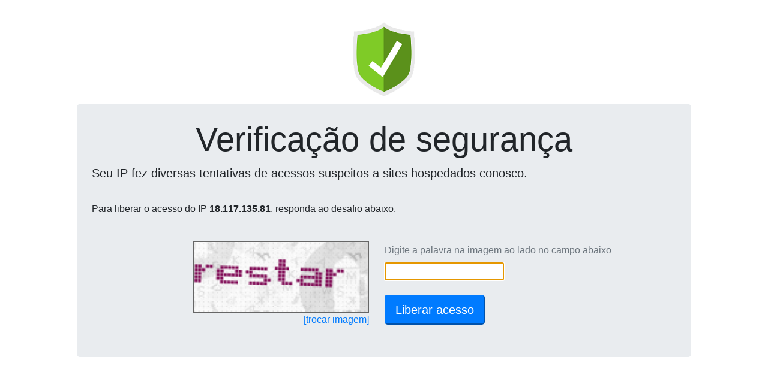

--- FILE ---
content_type: text/html; charset=UTF-8
request_url: http://cvcacequi.com.br/_loadinfo-123908120/
body_size: 136
content:
document.getElementById("captchaServidor").value="191.252.83.46";document.getElementById("captchaDominio").value="cvcacequi.com.br";reloadCaptcha();

--- FILE ---
content_type: text/html; charset=UTF-8
request_url: https://wp-captcha.uni5.net/_recaptcha-123908120/
body_size: 8570
content:
var captchaDados = {"captcha":"iVBORw0KGgoAAAANSUhEUgAAAJYAAAA8CAMAAACzWLNYAAADAFBMVEX\/\/\/+AC1bs7Oz4+Pj9\/f38\/Pz5+fn7+\/vy8vLp6eno6Ojk5OTr6+v19fXx8fHl5eXt7e3n5+fq6urf39\/m5ubg4ODY2Nja2trj4+PW1tbz8\/P39\/f29vb6+vr09PTc3Nzv7+\/w8PDu7u7h4eH+\/v7U1NTT09Pb29vd3d3i4uLZ2dne3t7Nzc3Hx8fR0dHX19fPz8\/V1dXOzs7KysrJycnFxcXExMTS0tLQ0NDMzMzLy8vIyMjBwcG7u7vDw8PGxsa4uLi6urq\/v7+zs7O+vr61tbW5ubnAwMCwsLC0tLS8vLy2trbCwsK3t7fbzNWZQXmZQXrAlLCnXo2lXIuyd53OscSzeZ7ClrLdz9i\/k6+8rbfTxM2aQ3unXYzEp7nMvcaMJme0ep+YQXmmXYy8n7LXyNLNsMKzeJ6\/k7DOsMPYydPMr8LLrsHPssWxd5yhWIeLJWaaQnvJrL+scZeMJWfLvMawdputc5ircZa0eZ\/LrcCyhqLFqLu2e6HKrb+yeJ2uc5mpb5SwdZu6jqulXIqiWYiNJ2nUt8q9gqjcv9HHm7etZJOtY5LLn7udRX2eR3\/q3OW1eqC6gKW7gabXus26f6XJnbrp2uPavdDr3ebdv9LZvM6aQnqcRH2rYpG+hKmbQ3uOKGqOKGm8gqfGmra3fKLn2OLl1uDo2eLavM\/Xuczs3efKnrrNob3bvtG\/hKqPKGrFp7q+g6nUxs+7gKa1e6DYu87m1+GuZZSfR3+eRn7MoLysY5KPKWrOor7VuMuqYZCoX47Qs8XBlbG4faOeRn\/HnLi8gaeNJmidRn7Mob25fqSOJ2mvdZrp2+SuZZOcRX24fqPt3ujewdTj1d7g0dvk1t\/OwMmkW4rUtsmZQnri1N2pYI\/EmLXTtsjRs8adRX6cRHy9g6jJnbmNJ2iXQHi3faKbRHzi09zStcirYpCbQ3yfR4DOor\/u3+nRwszWyNHBpLbSw83dwNOLJWfIqr3Vx9C8kKzHqryvdJqxdpyXP3fUxc7DtL64m627j6sSiviuAAAACXBIWXMAAA7EAAAOxAGVKw4bAAAbNElEQVRogS15C6DkVnmepCMdPY80GumMNNI5es69kka7d\/buYt+7NsEJpaVt0hCwAbvk4ZqXIYntUscEDPjFJoRlwcG4vBobewPYAczGmNdip4QAJgEKtOXRJpRH47a0TXETjIntkny61HvXe+eO7sx\/\/v\/7v4dG0Yhu6JRQ3SSW7bgeM3wnmIXzaB7bfJHYabTMSD6zNMsSTFKSmVIQppAiKL3KmlU1zfNaEtPPGsYok5mZVV5Vuq0jTKJTg61k3lCdFlRSZmamP9\/aTqKk2+55NHTrfrEsx9Idu0OHl2MbBX3M3a7fUiJPylRfydAg\/o4Tlx2z4mXsppswdI70bbzVrq2+rmejl5mDEFmQUzJIWvT27rCeeU1bZKTNBQ38irTCFOmsqZbteii13LBpbto5owGqC4ucjCYTm+Roe6Rtk8PbPDqWrJdPWi8OtX13zva5y6O8j3aiqD+8SJRmbkhKDd1YGcW83eK12QTx3HECOwzjbnDjftHM\/NqvqoLkUlDLJPiXOJXXtVVd+YzkgmWsEDWTJi2ameXbXddxxzRoLk1GjBWjtCBC5oRKL22TLV5GbbvZGbtl0iXdouu7cm\/T7++3aRoP47pbLxdK5ukS\/[base64]\/njV+5TVMSKIYeeNpdLUSdmP5KFPjbtQm0WZMhjbe3tuUS7R1r+yTNuIR74dyDNxFuV4vdrcUt6BmLKXpAM3bcbjZdRtv6TjD0g2Cvbk9LBy\/5rOZ13p1HuRZXqZotSmswfKaCOB2aZYneW5FIjdjKutx3lS89oWGidrCy1oqjNIqaJyFA8Y07q93N0fSMjnOeXdsa7M5vtg9zkd+FMXtuf16v+uW5yQbpcl1nRg6Ifqqdpx+iOZpGjh2GOB\/[base64]\/+acOHUZdh3ee8pRzNt3i3M1CYbpV41XyjFELkPKceejYgBYQFgaRG9pSGgXGmJsrKXKLFVTjeZFccP56Nj\/0lMPHlhSsn1t6AWwxXEgoeJAYMqc5k4XwfY+ZwkmxhCm+0I9y7MtozXs3WXAXNNbztDz\/p3\/mgnb91H\/wM0\/7h+VivV5vFFpUQKTpNWI1mw+2Y0exrYWp6w5t6gZxWZi5MGsK6CmEsFyQyk5xlMWxnb0nLat6+6hJCZEgDqgEy0Dr0ByD6Qo0CZJGmtkMnRt4lEZtGgztol\/jT7duhxJgH\/hmMcZD2p33j8596tPO4fzp\/3iznOao4HzZjGWiMqUVevM4nHt2O\/PsPgxczlPHcgb0gWNhoQNUgNIbm1o4y9MOHfcy2uxtzAldOckhqlQHm68AfGr6E9awCMI0\/TEdgigYBswsKHlSgjy7Nh2SXexlgrL9uO\/\/ydP+aTf2+z\/71M0G3K\/YjJiljw2ULNgJ5nGSBvN1kAZlMKT7bjq3m4i1Q01Tg8oW25FadRER39+rjp5booTFPstDwgo3Z1mMdZxTKtN8lQ9e6CWE4tps2OO83+Kc7w1jemRMyvNR2E40uocX6629pllWcXtO9LSf\/jns6s\/+s\/Xm\/GgAy88arY3mszloYW5rKfTQnXthAIYYUpdRbW2tISAGE7ph5AoYgNSGNfMbf72VSQjxxPzYOnzTFFJnpgFg1WnICKU0M3LqgZfcgUPxxoAn+xxs2PdjGuGHm3XQNJmfV1oY9U\/9qWQsd7qux7gVLQXCgcYg9ALNjiHQQahBFec2vpxGU4p21OEMMqIAyqvczKTM8yK0TNPbXU64msZHCP2M+oVbf+uB9yhEL4J5NZ\/7BSrVWY7TxW3kxhhhut7b2ekxSYi1y1FWMK\/lSi8wZ5E5iyc\/vU02CQesXWXwnNThoFzPm6dAvJOWfaw5XjqHYHu+bswSu80osAyjgf2iKxQhoaEgPLvQmaHXBiyFSc6qZz6pqm\/PCcmonoXc0HOT+dhCHo9xG3ThkG4tl9EeH4Y0aKPWDdqqgFhOr2saOJe3B6bnAR\/AZ8ouVGYv1PiurTlb7jw+79jxrUOxPeyCLXYKcxXORrEMa+oVhhwhKC6awxW6CiA1IVoVMkGCvGDD6W\/\/z4v+1x03eySnUWHMNjUVEcmL3WEI9jlvt8fN7rHlOj1v5MOhgcd7PK1bXbFiSWIUFqwy2aFN++N0+aDMA9sJ3MCZGGv6c7iDDEJ7bCcMvZysZMUNMwSxG8D8JCcGiMkwTMifWWDppsOyArz2xo\/f\/\/nvfIwKqcsVkQ33QA+kqHngtCn4od\/sbPeL\/fK8qB34ELTB4GN9DciTPsmnka8o0YKAp0Natq7y88\/4hWc+68KLHMd59nOee\/Elz\/7niZPuH+nieeB49MDJYXCYWAHxxH8myQElZkwvNsEKuM4nNrPkGfXON6iqOV1m6gBeO0k4sYcySoGiFHWACMv1cQwwgGLzxiQSK5JPx8MZpwPXc1ASOotuPU9Vn6OqvziPvF9S1YtU9Zf3XXvdnX\/h81\/8u2++5S23\/uu3nnrb29\/xzpsJCpECbQLu88aU0lrpYH+Ui58yUSjyTXf87\/tVdWoihTRLDRyXGcLtg3TaRLfvwVmtu94HtXdtn7ZwLqaCXTIFNMGsMQKf+PDDWJCWK79yqfovVPWytPOef1DWC47vt3vx+ar6b35PvfQ2dXryFlW9XQQgSWid+KVPfv7NL37wI6ef+9HX\/87Fd9\/9Vg2OOXjfZ85efvL+0x8+\/eZ7nvNXk3eXIq4zM5Beuz8m0SHozV7a8v2Wb18Afj8ECUrgg1xwi2bmMbWIJmsrFI29HLpoP+DKC5\/1rBe9+MXPfeblL3npr\/7axZdf8kKNn\/eUc\/ZU9V13qHeirNMHX78vTRNTM4ilqmf\/VH3gS6p6r6reh+fQGMr+z0HLP\/5G9czUMGUacaYY5sn7r7joxuseueamHz76yu8\/8qOHy7Rvd8qkhSwPMbY+jB2Ht24Zg\/HHlq+5y9sITOJy5ddV9QpVvfIq9V\/aIWgrDtrwpc+68NnPefep97z3rrvu\/oP3vf8D97z5g\/cYE5wAhFpVv3yHeuZLP+mhqn4A767TP\/+c+mJV\/fYD6gMoC37ZxIAkW2EKD6lXvVZV\/1ZVH1PVG8MQFuZ5jz9+04V\/8ZUi97910eUvveRbd0HofT+rioJkTLgBd9tyV3mZqv4rVb3wavUXbddJEXqi\/pfV6U2eFecMSKZUnFLVV6tnbpfGe0\/e\/86vPPj+u+66+e3v+Mi\/\/8Cpd37w9H+QCnA0nwnnvgf\/6t4HP3Hz3c+GdRYDK3RDqurjV6mXXnhw8OtV9dFoWK+TJw6+\/zLRtT9W1VtV9R59ks4sn8SCFpBPvjmyq\/zGNS9\/0W++4kWvvPZVoX0E67cfJH940IrnMzGIQri1\/\/sHj++lEkf4vKp+Em9qABdGgRyYN3kzjxpGv6+qJy9Vv01cKxY8tRRXIE8OyRP\/74nnPfLjJ\/7u0R9\/8W9fdmhY7hz7\/g\/UG1T1GaE\/x+I+qKrfowFWObCInxJRbA3LrWNJpzzzANWvsPskjMMgDsO586GLbr37vg9\/5KNvveujOEJtvO1jJ9\/\/8bOfIMbdU9vU+\/PCHUhhFE5DdJPNwlB4dv6wqn7pAfUzZhF0dYJtz3VqNsPYQvLbER7rUVW9Rr36Nxf8r0+c+NE11\/\/dZz\/7qbf\/wd\/c9YFv\/rxOoiCzci2YIy30ye5Wubc7lQW0vjpOEzt00jC2Xfu5qvrugwadvFO98371zL0PnP2jsyf\/LQjqP771q1\/53bd87a1fv7g2iiGcLJ+BYIhhV8+7\/fTd3z39gWIlgoHBazGjluHYT+GvS3lboiw06Ybl8AhApqon7lB\/AWukkywWdB1Uuj8OWUYIfDRIrlRec931v3rRq1\/iwI6FHO508ItTB2W9DuO6Q33jHx98hxpPAe95ftfB\/n3jCxO4P\/fhB86+z2eVNYcHePhgN+9fFd7u0FsQRJ+KH73s61\/\/jRf+MFqD119w5ZU3PfTQte34ygNs4RXeJQtKzGBGikGLBBlcB5FzJjLG7EG54aD4S+LtNHQ2sasNNH\/bK979qftefc99p\/\/k9G2fvubsZ05fegalfBae37L+0wFMr3xA\/c8\/obl7ZkKrytks\/b8HT3yJxlVqRWuWR9S4WFVfjgKuVq\/6hnr1DVc9fsnjJ17Q7zx8zRUvuOb6Vz3y2U\/VLhGsZ\/mwYWMUh14LOHqg2FiGyhUHZd3Ex2CuxTWD\/NMHD6jqE7BNhplXuBbuIS+IZBaVf\/4nn37nLffedPtfXPfhN73rujvOvF1Ys2xez6q\/vvXWv\/nu6z5h+i4nbNZZghTfm+CkfuNS9bITB+uOr2uH4ZKDn14B81HbjVdVQoqEaDzONBdQjcPULkis\/PpFF73ytSdeNcxmlQWDklPBPv3\/y5qkcJXPZxYpcgGPBwhltY9\/rWClj21uffP+k2\/74Oe\/Wte1Vb\/kYNIP+tBIagpK3\/POj158xRd\/dMPLb7rixI03PvT4Y1dfjdZdO7aPHnT5OlIUorJ8iwoiImGNUdaEmSkRHu3ccJTnT5v4W7\/tZyuIMrQXkvyWW25\/x8nb3iEhw5OEsmrm+1aGJ9Ex5Ai8sZHrOXzXJw\/q\/y8VomDxzZ\/wPvYiM5EdDYz9FaCq9YYHQ9+27U0nTjxyzRXPi\/nLHrvmkccee42FHImcZ+AEwgejIiX4SOYc3oIW4VQWIP07TDMYCQVhdpHTWH5C\/dwtZx64\/E\/Pvv859z946or7aOZkkqaZgF8n+UCyWhNs9fwD4vmW31VV9bLbbjv12rN\/lMU4SQq7fNEBJz\/ab4\/tcCTi5ZUHRP8avnPjwUreNGDtArxfAMQLkoXTQyq9453buujW60++4dQb33SztPLKzIClWkpi6X92cHZw5xu+oJ49q6o0t+BH\/Tx\/v3rmwTNfOPXt7zzzlo+97vW3f\/fm977Hr2wLCV\/kb7vzjlNnv3Pq9Mlbcyl\/+8HXPXLla3+t7eAeSjcdrjyA1CNu+djBIjw6gyfyMfCZpBncdSMJFt2s97q+LaSt4GTGCHfOTWpyWB+OQbXGqbOX\/dmZO754p\/rmS9U3oiwpOEJqlOf\/9QBCGN2Jv1S\/\/BDqDf1Z3RU5awtx98Fzt51RH8oJFCK\/RL36sauvevShy6694rXXXHvjFx+54cYPRXuPXH\/jj6888YcdSopknvHcamkhUqA3oqI+PN0roXNFIKzDIulSh5kEWg3mcbC3UbO8rjPBxF3\/7ub3vGUCMvw2unX27Kkzdzx4p\/rf\/lL9vf+uqsQorAwaBUkjd5\/5wTV3qvd+Qf2OgHmVBnbuuoM9B0dcdtlBtz7kliembv3gR56YFgwpkpqZIDBnU1AQ2iLpFl5tKwYD8qYnCrIyJjFp+zL3MuSoghV1kUlsoZEhcsFr4Xskn+nWo69l2le\/+rX\/8T1rlQHglmCkBniTsCZV+\/DXLMT9nNx02UOP\/uDq669Wr\/uB+vgz0GBVfYLzKw\/o9FWVlR+8L2lMBS87vc3Epsl2t\/G0GD8iTPPSwDYMVpjCS9zaNITd1MXEBQUwRaSFnaxgrDy\/8pEcCt8E5\/i+P2\/a2NeJhTjlzy3LYu1slAUPbKLrVp63axjgZBjcJH3i+7\/y8Ct\/+KrLR57cdOWJax96\/IkQmz1vAlC70VAoL5WmTzxne71ehxZyorC8jlGrZdKIq6FfwC7FBltyTxSBVRUOPEfIGGvrLE8xq1AwGlO\/iRqtSbQ2DiRwxFjRVhYdEtqnbqiNuWnaouB7UX\/wd4eX3ZE2GrfTveRQdEF\/aLHXjSLz1kTWvCANXLfDCuYy2zl\/kyyWfqpQPZ\/bCMwE4xQrMR89iwmzSMAkTVVkJANKChwFemzkiBsFzEwmLUubOLSI7RqBwyosgpkQsiaz0TE9Z7phujLcMU2D0Z3u1ERt77a8bBdbyXgs2ewtIg\/sFBRw4srKl+ZEX5JJ29leLJfxLIXBFZpW4X1zU58knVrpsu\/XyGI1KyywHNINvCCxmJS6Md3VzqddriZqzyx3QP7Waq2mpGAmGyQdeZ5V+RSxZDu0U77CFFvE+6gvYXAu4Ed3D\/WHk7ESzPOqHCuG1zTNKVHRbB4ePW9\/f5gPijHdTQ+HuJjuSyHW4OQ+ZoLggEzKsmldpo842IxMz+cSIY2gmzU0SFT14DZY0pk3IzmGTVmGgxu0MA0d14GtYMtRWJuOyW7fl30UnbM4PF4w\/lw3zkDxmd1CAFEV6Necllezt9djEg5rxYYQ96C0BHzliixr\/ZpFogAP+eAwYqW4upWyGH1hcGnQECdzM+ZHzGo21XxYoJ29Yxcx4rpLpqSdS17oZiqpcwjm6Rg6dqhNts\/t++S8Ltp78vHlkXM3yThmxOiprBJChkInA2pzaRE\/PWq7I8NCYXKVI9FSmwnqQ1wsH50SWK2sKLKaGQoROviMsIkY5NRQmhNFFlpjaZavpXZW1DMtg0UBAOTUUWRXxEl77iMip0EUBG0\/9svd9Tj2adKdv+n6CxbtoJm6wBSoXQtmSJAPDC0xq+3d5V6PnKjnhddIWtvEEEWd+aLO4BiyurCmP4StJq4FPcrGYnAGuYlp50pdNFpVV5rHEUo84QObUCcFUzam+zdCKHk13wxR2wbuUJbrbne97Lo2WvfLsu+6smtrWmgQs3qe4RhMB1VD+eh8\/\/ChbcdxFaQFNg+4VyggSZEVDSuKOi+KGQi+LnIdPDsFceTyvNAy328Q5vEqdeZp9byo57YkzMdWZNN9ct0wpn+lToqYZfViSKdU3e7ycb09juVm5FEyRus1L9O5QpkD2wl\/B5M6hTiMxTAHbaaFWarEGExPV0UA\/bFZbbl+48dF5Q9+k\/XSKEK9HibcOCJHSpbEQattHwk+S9qkqpsBBJ9a+B1R5B5S\/nz6tCzTZ0uXz3Z4xLfaiO\/zZHGsTJKjY5IcW6zLQ6k7jljA1pS+rUutCt2UDnZsEmMoiioJdhUBUdJNC90owEeUghaYjyA5gxhICkEgTQ046rluGtPtC\/QPCcJK06yMGzCDP80eLgvxE+7JxHWGgYE43I1lmyL1pGlbwssnI6aXluVuFLVjxMFbJuiG6dOHVITFYdZqGU7E49hNxrUyWT0hJ\/[base64]\/GQIK70nEdHecuPcc6PjuNwXhzx4+UeHvf8uGbC1xk0WJEQar+oEo0D\/Ed4Nx4ee8ULYQlgdPNpEv68qnMGOQCqAHNqN1mh2ZLhRNRcTW0VlkkZVNDJLB4jpENkBGM1eGuC4MRrkuZxPARzhqaGbckRRiPO+4gjyLp8iBY7eBBFnW2CwKfbw0ZeWbZvtSGGaKTT51JJr1jhdC8xZ1JMVkzEQWVSZbqDK3IGO9sga+F7SvTp5hhKhdoLOS\/[base64]\/k4jC+OjSO\/YN0Pe9EYHGl5f3S9td6Lkn7bymVgyiKUDC8LCa1IzATZ9EnypCFSZjgaM0xpgSAIqzKs0HQLF+jDRKZPgiRVBPQB6osO5tUwY26WGRWtDcwdhAL3SkVmgDYQVqhOoIx4ZFgGHklte3fkO1tlP\/Qpb4cJOWmfbC22Nv2UIAwYGgPERwtpGWSCMI+GEMUr+XT7eBogGFyuzLyNAmZM5gc4gvGjk\/QeWB4EfnPmBl5hjIjNANj02abA5MB0qA6OXkA\/dSzOFEwh\/mA3xbR3N5sFoqKLBOumQFVbwuEk6z40p\/c1JhUFdWYMQ9EZZSG2AVcpU5ZGs5B8DFhUYVYuj+GcJhKbyGy1MibCQuxB1V4wY3aaIWaiEwDT9BnY9IHvBI\/pY2V96tBER1gOCbLHE2JMtrp0iID3IUVZfGIy\/M8NrBm8JDBf43ebObZuHtqeB9OIA4xKiiaMgGq0MuGrTMK10E7B9TEalorJBJHJOxkxzWUECxhlobuE920zSsb59nrAqyLv5WOe6wHQj9xpuoB7gIrhz+TeOkmPo5r9gaf7APzRtm+fBHI9hCOO0iAj1zabc8\/bLSTpva3ueNQOF7TR3wPaCaijrxb4cwAAAABJRU5ErkJggg==","hash":"aaf25bc2f6cd6e64e24fc9de16440cbf91c84518bf5af0e2b529bff63c0b52025f8c329e19f208da5c243210663d1199=="}
document.getElementById('captchaPlace').innerHTML = '<img height=120 src="data:image/jpeg;base64,'+captchaDados['captcha']+'" style="border: 2px solid #666;">'
document.getElementById('captchaHash').value = captchaDados['hash'];
document.getElementById('ipText').innerHTML = ' do IP <b>18.117.135.81</b>';
document.getElementById('ipText').innerHTML = ' do IP <b>18.117.135.81</b>';
document.getElementById('captchaText').focus();
document.getElementById('captchaText').value='';
document.getElementById('btnSubmit').disabled=false;
